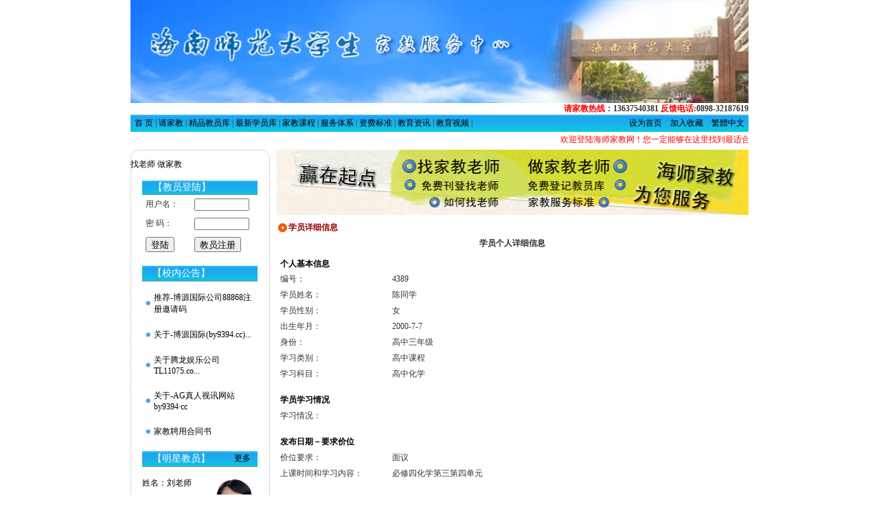

--- FILE ---
content_type: text/html
request_url: http://haishijj.net/Stu_View.asp?yid=4389
body_size: 36195
content:

<!-- include file="User_chk.asp" -->

<html xmlns="http://www.w3.org/1999/xhtml">
<head>
<meta http-equiv="Content-Type" content="text/html; charset=gb2312" />
<title>海师家教网【海南师范大学家教中心】海口家教第一品牌|海南家教权威机构|海口英语家教|海口数学家教|海口语文家教|海口专业家教</title>
<link href="style/css.css" rel="stylesheet" type="text/css" />
</head>
<body>
<table width="920" border="0" align="center" cellpadding="0" cellspacing="0" bgcolor="#FFFFFF">
  <tr>
    <td bgcolor="#FFFFFF">&nbsp;</td>
    <td bgcolor="#FFFFFF"><table width="900" border="0" align="center" cellpadding="0" cellspacing="0" bordercolor="#FFFFFF" bgcolor="#FFFFFF">
    <tr></tr>
       <td height="70" bgcolor="#FFFFFF" ><p align="right"><a href="index.asp"></a>
        <img src="images/hs2.jpg" width="900" height="150">
             <!-- <object classid="clsid:D27CDB6E-AE6D-11cf-96B8-444553540000" codebase="http://download.macromedia.com/pub/shockwave/cabs/flash/swflash.cab#version=7,0,19,0" width="900" height="150" align="middle">
               <param name="movie" value="images/11.swf" />
               <param name="QUALITY" value="high" />
               <param name="SCALE" value="exactfit" />
               <embed src="images/11.swf" width="900" height="150" align="middle" quality="high" pluginspage="http://www.macromedia.com/go/getflashplayer" type="application/x-shockwave-flash" scale="exactfit"></embed>
                 </object> -->
             <span style="color:#FF0000"><b>请家教热线</b></span><strong>：13637540381   <span style="color:#FF0000"><b>反馈电话</b></span>:0898-32187619 </strong></p>
           </td>
       </tr>
       
    <tr>
        
      </tr>
      <tr background="images/daohang.gif">
        <td height="21" align="center" valign="bottom" bgcolor="#FFECCE">
              <table width="100%" border="0" align="left" cellpadding="0" cellspacing="0" background="images/daohang.gif" bgcolor="#FFFFFF">
                <tr>
                <td height="25">
                
                  
                  <div align="left"><a "javascript:" style="color:#000000" 
onMouseOver="this.style.color='#999999'" 
onMouseOut="this.style.color='#000000'" href="Index.asp"> &nbsp;&nbsp;首&nbsp;页</a> | <a "javascript:" style="color:'#000000" 
onMouseOver="this.style.color='red'" 
onMouseOut="this.style.color='#000000'" href="Stu_Add.asp" >请家教</a> | <a "javascript:" style="color:'#000000" 
onMouseOver="this.style.color='red'" 
onMouseOut="this.style.color='#000000'" href="Tea.asp">精品教员库</a> | <a "javascript:" style="color:'#000000" 
onMouseOver="this.style.color='red'" 
onMouseOut="this.style.color='#000000'" href="Stu.asp">最新学员库</a> | <a "javascript:" style="color:'#000000" 
onMouseOver="this.style.color='red'" 
onMouseOut="this.style.color='#000000'" href="info.asp?id=3">家教课程</a> | <a "javascript:" style="color:'#000000" 
onMouseOver="this.style.color='red'" 
onMouseOut="this.style.color='#000000'" href="info.asp?id=1">服务体系</a> | <a "javascript:" style="color:'#000000" 
onMouseOver="this.style.color='red'" 
onMouseOut="this.style.color='#000000'" href="info.asp?id=2">资费标准</a> |  <a "javascript:" style="color:'#000000" 
onMouseOver="this.style.color='red'" 
onMouseOut="this.style.color='#000000'" href="News.asp">教育资讯</a> | <a "javascript:" style="color:'#000000" 
onMouseOver="this.style.color='red'" 
onMouseOut="this.style.color='#000000'" href="flash.asp">教育视频</a> |</div></td>
                  <td width="60" >&nbsp;      </td>
                  <td width="60" align="center" valign="middle"><a href="#" onClick="this.style.behavior='url(#default#homepage)';this.setHomePage('http://www.hkjjw.net');">设为首页</a></td>
                  <td width="60" align="center" valign="middle"><a href="#" onClick="window.external.AddFavorite('http://www.haishijj.net','海师家教网')">加入收藏</a></td>
                  <td width="60" align="center" valign="middle"><script src="Js/language.js"></script></td>
                </tr>
          </table>        </td>
    <td bgcolor="#FFFFFF">&nbsp;</td>
  </tr>
  <tr>
        <td height="21" align="center" valign="bottom" ><table width="100%" border="0" cellspacing="0">
          <tr>
            <td bgcolor="#FFFFFF"><marquee direction='left' scrolldelay='180' width='100%' style='color:#FF0000;' onmouseover=this.stop() onmouseout=this.start() >
 欢迎登陆海师家教网！您一定能够在这里找到最适合的老师，我们热切期望为您服务！请家教热线：13637540381   反馈电话0898-32187619  
            </marquee></td>
 </tr>
        </table></td>
       </table>
  </tr>
</table>  
<table width="920" border="0" align="center" cellpadding="0" cellspacing="0" bgcolor="#FFFFFF">
  <tr>
    <td>&nbsp;</td>
    <td><table width="900" border="0" align="center" cellpadding="0" cellspacing="0">
      <tr>
        <td height="5"></td>
      </tr>
      <tr>
        <td height="100" valign="top"><table width="900" border="0" cellspacing="0" cellpadding="0">
            <tr>
              <td width="203" valign="top">
               	<style type="text/css">
<!--
.STYLE7 {color: #FFFFFF; font-size: 14px; }
-->
</style>
                  <table width="203" border="0" cellspacing="0" cellpadding="0">
                    <tr>
                      <td width="203" height="13"><img src="images/lefttop.gif" width="203" height="13" /></td>
                    </tr>
                    <tr>
                      <td width="203" height="300" valign="top" background="images/titlecenterbg.gif"><table width="168" border="0" align="center" cellpadding="0" cellspacing="0">
                          <td width="15" height="14">&nbsp;</td>
                          </tr>
                          <tr>
                            <td height="20" colspan="2" background="images/daohang.gif">&nbsp;</td>
                            <td width="152" height="20" background="images/daohang.gif"><span class="STYLE7">【教员登陆】</span></td>
                          </tr>
                          <div class="btn_a"> <a class="a1" href="Stu_Add.asp">找老师</a> <a class="a2" href="User_Reg.asp">做家教</a> </div>
                          <tr>
                            <td colspan="3" class="top"><table width="100%" border="0" cellpadding="5" cellspacing="0">
                                <form id="form19" name="form19" method="post" action="User_Login.asp?Action=login">
                                  <tr>
                                    <td width="42%" height="23" align="left" valign="middle">用户名：</td>
                                    <td width="58%" align="left" valign="middle"><input name="user" type="text" id="user" size="15" maxlength="15" style="height:18px;width:80px;" /></td>
                                  </tr>
                                  <tr>
                                    <td width="42%" height="28" align="left" valign="middle">密&nbsp;码：</td>
                                    <td width="58%" align="left" valign="middle"><input name="pass" type="password" id="pass" size="10" maxlength="15" style="height:18px;width:80px;" /></td>
                                  </tr>
                                  <tr>
                                    <td width="42%" valign="middle"><input name="Submit11" type="submit" class="form111" id="Submit11" value="登陆" /></td>
                                    <td width="58%" valign="middle"><input name="Submit11" type="button" class="form111" id="Submit11" value="教员注册" onClick="location.href='User_Reg.asp'" /></td>
                                  </tr>
                                </form>
                              </table></td>
                          </tr>
                          <tr>
                            <td colspan="3">&nbsp;</td>
                          </tr>
                          <tr>
                            <td width="15" height="22" background="images/daohang.gif">&nbsp;</td>
                            <td colspan="2" background="images/daohang.gif"><span class="STYLE7">【校内公告】</span></td>
                          </tr>
                          <tr>
                            <td colspan="3" class="top"><table width="100%" border="0" cellspacing="0" cellpadding="0">
                                
      <tr>
        <td>&nbsp;</td>
        <td>&nbsp;</td>
      </tr>
      <tr>
        <td width="17"><div align="center"><img src="images/4smalclass.gif" width="9" height="9" /></div></td>
        <td><a href="News_View.asp?id=46" >推荐-博源国际公司88868注册邀请码</a></td>
      </tr>
      <tr>
        <td height="5" colspan="2"></td>
      </tr>
      
      <tr>
        <td>&nbsp;</td>
        <td>&nbsp;</td>
      </tr>
      <tr>
        <td width="17"><div align="center"><img src="images/4smalclass.gif" width="9" height="9" /></div></td>
        <td><a href="News_View.asp?id=45" >关于-博源国际(by9394.cc)...</a></td>
      </tr>
      <tr>
        <td height="5" colspan="2"></td>
      </tr>
      
      <tr>
        <td>&nbsp;</td>
        <td>&nbsp;</td>
      </tr>
      <tr>
        <td width="17"><div align="center"><img src="images/4smalclass.gif" width="9" height="9" /></div></td>
        <td><a href="News_View.asp?id=44" >关于腾龙娱乐公司TL11075.co...</a></td>
      </tr>
      <tr>
        <td height="5" colspan="2"></td>
      </tr>
      
      <tr>
        <td>&nbsp;</td>
        <td>&nbsp;</td>
      </tr>
      <tr>
        <td width="17"><div align="center"><img src="images/4smalclass.gif" width="9" height="9" /></div></td>
        <td><a href="News_View.asp?id=21" >关于-AG真人视讯网站by9394·cc</a></td>
      </tr>
      <tr>
        <td height="5" colspan="2"></td>
      </tr>
      
      <tr>
        <td>&nbsp;</td>
        <td>&nbsp;</td>
      </tr>
      <tr>
        <td width="17"><div align="center"><img src="images/4smalclass.gif" width="9" height="9" /></div></td>
        <td><a href="News_View.asp?id=20" >家教聘用合同书</a></td>
      </tr>
      <tr>
        <td height="5" colspan="2"></td>
      </tr>
      
                   </table></td>
                          </tr>
                          <tr>
                            <td colspan="3">&nbsp;</td>
                          </tr>
                          <tr>
                            <td width="15" height="22" background="images/daohang.gif">&nbsp;</td>
                            <td colspan="2" background="images/daohang.gif"><span class="STYLE7">【明星教员】</span><a href="Teachers.html" style="float: right; margin-right: 10px;">更多</a></td>
                          </tr>
                          <tr>
                            <td colspan="3" class="top"><table width="100%" border="0" cellspacing="0" cellpadding="0">
                                <tr>
                                  <td>&nbsp;</td>
                                  <td>&nbsp;</td>
                                </tr>
                                <style type="text/css">
      .faculty{border-bottom: #eee dashed 1px;padding-bottom: 10px;}
      .faculty a{display: block;}
      .faculty a img{float: left;width: 16px;}
      .faculty a .tx{float: left; width: 68px;height: 68px;}
      .faculty a dl{float: left;width: 90px;margin-left: 10px;margin: 0 10px 0 0;}
      .faculty a dl dt{padding-bottom: 12px;}
      .faculty a dl dd{padding-bottom: 12px; margin-left: 0;}
      </style>
                                <tr>
                                  <td colspan="2" class="faculty"><a href="Tea_View.asp?yid=2959">
                                   <dl>
                      <dt>姓名：刘老师</dt>
                      <dd>学历：本科毕业</dd>
                      <dd>任教科目：小学全科、小学奥数</dd>
                      <dd style="width:168px;">所读院校：海南师范学院</dd>
                      <dd style="width:168px;"><em style="font-style: normal;float:left;">星 级：</em><img src="images/star.gif"><img src="images/star.gif"><img src="images/star.gif"></dd>
                    </dl>
                    <img class="tx" src="images/1.jpg"></a></td>
                                </tr>
                                <tr>
                                  <td height="5" colspan="2"></td>
                                </tr>
                                <tr>
                                  <td>&nbsp;</td>
                                  <td>&nbsp;</td>
                                </tr>
                                <tr>
                                  <td colspan="2" class="faculty"><a href="Tea_View.asp?yid=2960">
                                    <dl>
                      <dt>姓名：鲁老师</dt>
                      <dd>学历：硕士在读</dd>
                      <dd>任教科目：高三数学、初三数学、高中综合指导</dd>
                      <dd style="width:168px;">所读院校：海南师范学院</dd>
                      <dd style="width:168px;"><em style="font-style: normal;float:left;">星 级：</em><img src="images/star.gif"><img src="images/star.gif"><img src="images/star.gif"></dd>
                    </dl>
                    <img class="tx" src="images/2.jpg"></a></td>
                                </tr>
                                <tr>
                                  <td height="5" colspan="2"></td>
                                </tr>
                                <tr>
                                  <td>&nbsp;</td>
                                  <td>&nbsp;</td>
                                </tr> 
                              </table></td>
                          </tr>
                          <tr>
                            <td colspan="4"><div align="right"><a href="News.asp"><img src="images/more.gif" width="30" height="11" border="0" /></a></div></td>
                          </tr>
                          <tr>
                            <td colspan="4" class="top">&nbsp;</td>
                          </tr>
                          <tr>
                            <td width="15" height="22" background="images/daohang.gif">&nbsp;</td>
                            <td width="1" background="images/daohang.gif"></td>
                            <td width="152" background="images/daohang.gif"><span class="STYLE7">【在线调查】</span></td>
                          </tr>
                          <tr>
                            <td colspan="3" class="top">&nbsp;</td>
                          </tr>
                          <tr>
                            <td colspan="3"><script language="JavaScript" src="manage/vote/vote.asp?top=2" type="text/JavaScript"></script></td>
                          </tr>
                          <tr>
                            <td colspan="4" class="top">&nbsp;</td>
                          </tr>
                          <tr>
                            <td width="15" height="22" background="images/daohang.gif">&nbsp;</td>
                            <td width="1" background="images/daohang.gif"></td>
                            <td width="152" background="images/daohang.gif"><span class="STYLE7">【友情连接】</span></td>
                          </tr>
                          <tr>
                            <td colspan="3" class="top"><div align="center"></div></td>
                          </tr>
                          <tr>
                            <td>&nbsp;</td>
                            <td colspan="3"><div id="demo" style="OVERFLOW: hidden; WIDTH: 100%; HEIGHT: 190px">
                                <div id="demo1">
                                  <table width="100%" border="0" cellspacing="0" cellpadding="0">
                                    <tr>
                                      <td height="5"><div align="center"> <a href=http://www.haikoutc.com target=_blank><img src=http://www.haikoutc.com/manage/webedit/UploadFile/20091124133111612.jpg width=90 height=35 border=0></a><br>
                                          <br>
                                          <a href=http://www.haikoutc.com target=_blank><img src=http://www.haikoutc.com/manage/webedit/UploadFile/20091124133111612.jpg width=90 height=35 border=0></a><br>
                                          <br>
                                          <a href=www target=_blank><img src=http://www.sooxue.com/img/yingcy.jpg width=90 height=35 border=0></a><br>
                                          <br>
                                          <a href=www. target=_blank><img src=http://www.sooxue.com/images/logo/chinadaily_logo.gif width=90 height=35 border=0></a><br>
                                          <br>
                                        </div></td>
                                    </tr>
                                  </table>
                                </div>
                                <div id="demo2"></div>
                              </div>
                              <script>
var speed=35
document.getElementById("demo2").innerHTML=document.getElementById("demo1").innerHTML
function Marquee(){
if(document.getElementById("demo2").offsetTop-document.getElementById("demo").scrollTop<=0)
document.getElementById("demo").scrollTop-=document.getElementById("demo1").offsetHeight
else{
document.getElementById("demo").scrollTop++
}
}
var MyMar=setInterval(Marquee,speed)
document.getElementById("demo").onmouseover=function() {clearInterval(MyMar)}
document.getElementById("demo").onmouseout=function() {MyMar=setInterval(Marquee,speed)}
</script></td>
                          </tr>
                          <tr>
                            <td colspan="4"><div align="right"><a href="Links.asp" ><img src="images/more.gif" width="30" height="11" border="0" /></a></div></td>
                          </tr>
                          <tr>
                            <td colspan="4" bgcolor="#FFFFFF" class="top">&nbsp;</td>
                          </tr>
                        </table></td>
                    </tr>
                    <tr>
                      <td width="203" height="13"><img src="images/titlebottombg.gif" width="203" height="13" /></td>
                    </tr>
                  </table>
              </td>
              <td width="10">&nbsp;</td>
              <td valign="top"><table width="687" border="0" cellspacing="0" cellpadding="0">
                  <tr>
                    <td width="687"><img src="images/bananer.gif" width="687" height="95" border="0" usemap="#Map" />
                        <map name="Map">
                          <area shape="rect" coords="194,12,335,35" href="Stu_Add.asp" target="_self" alt="进入找家教页面">
                          <area shape="rect" coords="195,40,334,61" href="Stu_Add.asp" target="_self" alt="">
                          <area shape="rect" coords="351,13,507,36" href="User_Reg.asp" target="_self" alt="">
                          <area shape="rect" coords="352,41,505,63" href="User_Reg.asp" target="_self">
                          <area shape="rect" coords="351,68,506,86" href="info.asp?id=2" target="_blank" alt="">
                          <area shape="rect" coords="195,67,334,87" href="help.asp" target="_blank" alt="">
                        </map>
                      <map name="Map">
                        <area shape="rect" coords="194,2,335,25" href="Stu_Add.asp" target="_self" alt="进入找家教页面">
                          <area shape="rect" coords="195,30,334,51" href="Stu_Add.asp" target="_self" alt="">
                          <area shape="rect" coords="351,3,507,26" href="User_Reg.asp" target="_self" alt="">
                          <area shape="rect" coords="352,30,505,52" href="User_Reg.asp" target="_self">
                          <area shape="rect" coords="351,55,506,73" href="info.asp?id=2" target="_blank" alt="">
                          <area shape="rect" coords="195,55,334,75" href="help.asp" target="_blank" alt="">
                        </map>
                        <map name="Map">
                          <area shape="rect" coords="194,2,335,25" href="Stu_Add.asp" target="_self" alt="进入找家教页面">
  <area shape="rect" coords="195,30,334,51" href="Stu_Add.asp" target="_self" alt="">
                          <area shape="rect" coords="351,3,507,26" href="User_Reg.asp" target="_self" alt="">
                          <area shape="rect" coords="352,30,505,52" href="User_Reg.asp" target="_self">
                          <area shape="rect" coords="351,55,506,73" href="info.asp?id=2" target="_blank" alt="">
                          <area shape="rect" coords="195,55,334,75" href="help.asp" target="_blank" alt="">
                        </map>
                    </td></tr>
                  <tr>
                    <td height="5"></td>
                  </tr>
                  <tr>
                    <td height="5"></td>
                  </tr>
                  <tr>
                    <td valign="top"><table width="687" border="0" cellspacing="0" cellpadding="0">
                        <tr>
                          <td width="17"><img src="images/3bigclass.gif" width="17" height="17" /></td>
                          <td width="640" class="fonts">学员详细信息</td>
                          <td width="30"><a href="#"></a></td>
                        </tr>
                        
                        <tr>
                          <td colspan="3"><table width="100%" border="0" align="center" cellpadding="5" cellspacing="0">
                              <tr>
                                <td height="30" align="center" class="lr2"><div align="center">
                                    <div align="center"><strong>学员个人详细信息</strong></div>
                                </div></td>
                              </tr>
                              <tr>
                                <td bgcolor="#FFFFFF"><table width="100%" border="0" cellspacing="0" cellpadding="0">
                                    <tr>
                                      <td height="20" class="fontsss">个人基本信息</td>
                                    </tr>
                                    <tr>
                           <td height="23"><table width="100%" border="0" cellspacing="0" cellpadding="0">
                                          <tr>
                                            <td width="24%" height="23" align="left" valign="middle">编号：</td>
                                  <td width="27%" height="23" align="left" valign="middle">4389</td>
                                            <td width="25%" height="20" rowspan="3" align="left" valign="middle">&nbsp;</td>
                                            <td width="24%" rowspan="8">&nbsp;</td>
                                          </tr>
                                          
                                          <tr>
                                            <td height="23" align="left" valign="middle">学员姓名：</td>
                                            <td width="27%" height="23" align="left" valign="middle">陈同学</td>
                                          </tr>
                                          <tr>
                                            <td height="23" align="left" valign="middle">学员性别：</td>
                                            <td width="27%" height="23" align="left" valign="middle">女</td>
                                          </tr>
                                          <tr align="left" valign="middle">
                                            <td height="23">出生年月：</td>
                                            <td height="23">2000-7-7</td>
                                            <td height="20">&nbsp;</td>
                                          </tr>
                                          <tr align="left" valign="middle">
                                            <td height="23">身份：</td>
                                            <td height="23">高中三年级</td>
                                            <td height="20" rowspan="4">&nbsp;</td>
                                          </tr>
                                          <tr align="left" valign="middle">
                                            <td height="23">学习类别：</td>
     <td height="23">高中课程&nbsp;&nbsp;&nbsp;&nbsp;&nbsp;&nbsp;</td>
                                          </tr>
                                          <tr align="left" valign="middle">
                                            <td height="23">学习科目：</td>
    <td height="23">高中化学&nbsp;&nbsp;&nbsp;&nbsp;&nbsp;&nbsp;</td>
                                          </tr>
                                          <tr align="left" valign="middle">
                                            <td height="5">&nbsp;</td>
                                            <td height="5">&nbsp;</td>
                                          </tr>
                                      </table></td>
                                    </tr>
                                    <tr>
                                      <td height="23" class="fontsss">学员学习情况</td>
                                    </tr>
                                    <tr>
                                      <td height="20"><table width="100%" border="0" cellspacing="0" cellpadding="0">
                                          <tr>
                                            <td width="24%" height="23" align="left">学习情况：</td>
                                            <td width="76%" height="23" align="left"></td>
                                          </tr>
                                          <tr>
                                            <td height="10" align="left">&nbsp;</td>
                                            <td width="76%" height="10" align="left">&nbsp;</td>
                                          </tr>
                                      </table></td>
                                    </tr>
                                    <tr>
                                      <td height="23" class="fontsss">发布日期－要求价位</td>
                                    </tr>
                                    <tr>
                                      <td height="20"><table width="100%" border="0" cellspacing="0" cellpadding="0">
                                          <tr>
                                            <td width="24%" height="23">价位要求：</td>
                                            <td width="76%" height="20">面议</td>
                                          </tr>
                                      </table></td>
                                    </tr>
                                    
                                    <tr>
                                      <td height="20"><table width="100%" border="0" cellspacing="0" cellpadding="0">
                                          <tr>
                                            <td width="24%" height="23">上课时间和学习内容：</td>
                                            <td width="76%" height="10">必修四化学第三第四单元</td>
                                          </tr>
                                          <tr>
                                            <td height="10">&nbsp;</td>
                                            <td width="76%" height="10">&nbsp;</td>
                                          </tr>
                                      </table></td>
                                    </tr>
                                    <tr>
                                      <td height="23" class="fontsss">对教师的要求</td>
                                    </tr>
                                    <tr>
                                      <td height="20"><table width="100%" border="0" cellspacing="0" cellpadding="0">
                                          <tr>
                                  <td width="24%" height="23">性别要求：</td>
                                    <td width="76%" height="8">女</td>
                                          </tr>
                                          <tr>
                                            <td height="23">教员生源地要求：</td>
                                    <td width="76%" height="12">不限</td>
                                          </tr>
                                          <tr>
                                            <td width="24%" height="23">教师资格及其他要求：</td>
                                            <td width="76%" height="20"></td>
                                          </tr>
                                          <tr>
                                  <td width="24%" height="23">教学方式：</td>
                                    <td width="76%" height="10"></td>
                                          </tr>
                                          <tr>
                                            <td height="10">&nbsp;</td>
                                            <td width="76%" height="10">&nbsp;</td>
                                          </tr>
                                      </table></td>
                                    </tr>
                                    <tr>
                                      <td height="23" class="fontsss">联系地址</td>
                                    </tr>
                                    <tr>
                                      <td height="20"><table width="100%" border="0" cellspacing="0" cellpadding="0">
                              
                                 <tr>
                                  <td width="24%" height="23" valign="middle">具体地址：</td>
                                    <td height="20"></td>
                                          </tr>   
                                  <tr>
                                  <td width="24%" height="23">公交路线：</td>
                                    <td height="20">&nbsp;&nbsp;&nbsp;&nbsp;&nbsp;&nbsp;&nbsp;&nbsp;&nbsp;&nbsp;<a href="map.asp" target="_blank"><img src="images/map.gif" height="25"></a></td>
                                          </tr>                  
                                          <tr>
                                            <td>&nbsp;</td>
                                            <td rowspan="2">&nbsp;</td>
                                          </tr>
                                          <tr>
                                            <td>&nbsp;</td>
                                          </tr>
                                          
                                      </table></td>
                                    </tr>
                                    <tr>
                                      <td height="23" class="tb2">浏览次数：1817</td>
                                    </tr>
                                    <tr>
                                      <td height="20"><table cellspacing="4" cellpadding="1" width="100%" border="0">
                                          <tbody>
                                            <tr>
                                              <td align="left" colspan="5">&nbsp;</td>
                                            </tr>
                                            <tr>
                                              <td height="23" colspan="5" align="center" class="fonts">鉴于信息安全，联系方式只对认证会员开放，敬请谅解！</td>
                                            </tr>
                                            <tr>
     <td align="center" colspan="5"><input type="button" name="Submit" value="在线预定该学员"  onClick="location.href='YD.asp?yid=4389&type=1'"></td>
                                            </tr>
                                            <tr align="middle">
                                              <td colspan="5"></td>
                                            </tr>
                                          </tbody>
                                      </table></td>
                                    </tr>
                                </table></td>
                              </tr>
                          </table></td>
                        </tr>
                    </table></td>
                  </tr>
              </table></td>
            </tr>
        </table></td>
      </tr>
      <tr>
        <td height="5"></td>
      </tr>
    </table></td>
    <td>&nbsp;</td>
  </tr>
</table>

<link href="Style/aaa.css" rel="stylesheet" type="text/css" />
<style type="text/css">
<!--
.STYLE2 {
	font-size: 14px;
	font-weight: bold;
}
-->
</style>
<table width="920" height="100" border="0" align="center" cellpadding="0" cellspacing="0" class="bottom"  style="font-family:'宋体'; font-size:12px">
  <tr>  </tr>
  <tr> < </tr>
  <tr>
    <td width="10" height="100" rowspan="4">&nbsp;</td>
    <td width="900" height="3" background="images/bottombtmbg2.gif">&nbsp;</td>
  <tr>
    <td width="900" height="1"><span class="STYLE2">&nbsp;&nbsp;友情链接：</span>
        <div align="center">
          <div align="center">
            <a href=https://www.by9394.cc/?s=1&i=88868#/ target=_blank>厚学考研网</a>&nbsp;&nbsp;<a href=https://www.by9394.cc/?s=1&i=88868#/ target=_blank>教师之家</a>&nbsp;&nbsp;<a href=http://www.jiajiaostar.com target=_blank>启明星教育</a>&nbsp;&nbsp;<a href=http://www.hainu.edu.cn/ target=_blank>海南大学</a>&nbsp;&nbsp;<a href=http://www.haikoutc.com target=_blank>海大家教网</a>&nbsp;&nbsp;<a href=http://www.jiajiao211.com target=_blank>家教启明星</a>&nbsp;&nbsp;<a href=http://www.hirunxin.com target=_blank>心理咨询中心</a>&nbsp;&nbsp;<a href=http://www.cnu123.cn/ target=_blank>中国高校导航</a>&nbsp;&nbsp;<a href=http://www.hainnu.edu.cn/ target=_blank>海南师范大学</a>&nbsp;&nbsp;<a href=http://www.haishijj.net target=_blank>海师家教网</a>&nbsp;&nbsp;<a href=http://www.haishijj.net target=_blank>海师勤工助学中心</a>&nbsp;&nbsp;
          </div>
        </div>
      <p align="center"><a href="info.asp?id=5" >版权说明</a> | <a href="info.asp?id=7" >隐私保护</a> | <a href="info.asp?id=6" >网站地图</a> | <a href="info.asp?id=4" >联系我们</a>
            <div align="center" target="_blank">
<div align="center"><span><font face="黑体" color="#000011"><span><font color="#000000" size="2">Copy Right </font></span></font><a href="http://second.hainnu.edu.cn/dzjgou/jj/admin/yns_login.asp"><font color="#0000ff" size="2">&#174;</font></a><font color="#0000ff"><font size="2"><font color="#000011">&nbsp;2005</font><font color="#000011"> </font></font></font></span><font size="2"><font color="#000011">海南师范大学家教服务中心 </font><font color="#000000"><span><font color="#000000">All Right Reserved&nbsp;</font></span></font></font></div>
<div align="center"><font color="#000000"><span></span><font size="2"><span>请家教热线：13637540381 电话：</span>0898-32187619<span> 传真：089832187619</span></font></font><span></span></div>
<div align="center">
<div align="center"><span style="FONT-FAMILY: 宋体; mso-ascii-font-family: 'Times New Roman'; mso-hansi-font-family: 'Times New Roman'"><font color="#000000" size="2">海口市龙昆南路99号 海南师范大学</font></span></div>
<div align="center"><span style="FONT-FAMILY: 宋体; mso-ascii-font-family: 'Times New Roman'; mso-hansi-font-family: 'Times New Roman'"><font size="3"></font></span>&nbsp;</div>
</div>
</div>
</p>
      </td>
  <tr>
    <td height="2" background="images/bottombtmbg.gif"><div align="center"><a href="http://beian.miit.gov.cn/">琼ICP备14001260号-2</a></div></td>
  </table>


</body>
</html>


--- FILE ---
content_type: text/html
request_url: http://haishijj.net/manage/vote/vote.asp?top=2
body_size: 56
content:
document.write('<center>目前还没有活动调查项</center>');

--- FILE ---
content_type: text/css
request_url: http://haishijj.net/style/css.css
body_size: 1150
content:
.top {
	border-top-width: 1px;
	border-top-style: solid;
	border-top-color: #999999;
}
.fonts {
	font-family: "宋体";
	font-size: 12px;
	font-weight: bold;
	color: #990000;
}
.hov {
   COLOR: #00509f; FONT-STYLE: normal; TEXT-DECORATION: none
}

.fonts1 {
	font-family: "宋体";
	font-size: 12px;
	font-weight: bold;
	color: #000000;
}
.bottom {
	border-bottom-width: 1px;
	border-bottom-style: solid;
	border-bottom-color: #999999;
}
.form122 {
	height: 12px;
	width: 80px;
}
.form111 {
	height: 22px;
}
.fontsss {
	font-family: "宋体";
	font-size: 12px;
	color: #000000;
	font-weight: bold;
}

body {
	font-family: "宋体";
	font-size: 12px;
	color:#000000;
	
	margin-left: 0px;
	margin-top: 0px;
	margin-right: 0px;
	margin-bottom: 0px;
}

a {
	color: #000000;
	text-decoration: none;
}

a:link {
	color: #333333;
	text-decoration: none;
}
a:visited {
	text-decoration: none;
	color: #000000;
}
a:hover {
	text-decoration:underline;
	color: #000000;
}

a:active {
	text-decoration: none;
	color: #FF0000;
}
body,td,th {
	color: #333333;
	font-size: 12px;}
img{border:0;}
	

--- FILE ---
content_type: text/css
request_url: http://haishijj.net/Style/aaa.css
body_size: 820
content:
.top {
	border-top-width: 1px;
	border-top-style: solid;
	border-top-color: #999999;
}
.fonts {
	font-family: "宋体";
	font-size: 12px;
	font-weight: bold;
	color: #990000;
}
.bottom {
	border-bottom-width: 1px;
	border-bottom-style: solid;
	border-bottom-color: #999999;
}
.form122 {
	height: 12px;
	width: 80px;
}
.form111 {
	height: 22px;
}
.fontsss {
	font-family: "宋体";
	font-size: 12px;
	color: #000000;
	font-weight: bold;
}

body {
	font-family: "宋体";
	font-size: 12px;
	color:#000000;

}

a {
	color: #000000;
	text-decoration: none;
}

a:link {
	color: #000000;
	text-decoration: none;
}
a:visited {
	text-decoration: none;
	color: #000000;
}
a:hover {
	text-decoration: none;
	color: #000000;
}
a:active {
	text-decoration: none;
	color: #FF0000;
}